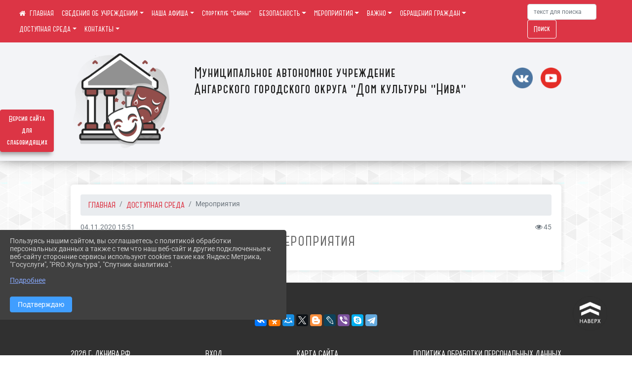

--- FILE ---
content_type: text/css
request_url: https://xn--80adfqjs.xn--p1ai/kubcms-front/v5/master/s/a-el-checkbox-group-D_6SYB2i.css
body_size: 46
content:
.el-checkbox-group{font-size:0;line-height:0}


--- FILE ---
content_type: application/javascript
request_url: https://xn--80adfqjs.xn--p1ai/kubcms-front/v5/master/s/c-animations-BhI5P8CS.js
body_size: 6799
content:
var X=Object.defineProperty;var B=(o,t,e)=>t in o?X(o,t,{enumerable:!0,configurable:!0,writable:!0,value:e}):o[t]=e;var l=(o,t,e)=>B(o,typeof t!="symbol"?t+"":t,e);const D=new Map,g=new Map;let A=null;class W{constructor(t,e){l(this,"element");l(this,"elementData");l(this,"editorMode",!1);l(this,"currentStepIndex",0);l(this,"isPlaying",!1);l(this,"isPaused",!1);l(this,"timeouts",[]);l(this,"originalStyles");l(this,"clickHandler",null);l(this,"hoverEnterHandler",null);l(this,"hoverLeaveHandler",null);l(this,"scrollHandler",null);l(this,"rafId",null);l(this,"lastScrollProgress",-1);l(this,"scrollStartPosition",0);l(this,"hasReachedTrigger",!1);this.element=t,this.elementData=e;const n=window.getComputedStyle(t);this.originalStyles={transform:t.style.transform||n.transform,opacity:t.style.opacity||n.opacity,transition:t.style.transition||n.transition}}emitEvent(t,e,n){const i={elemId:this.elementData.elem_id,artboardId:this.elementData.artboard_id||"",type:t,timestamp:Date.now(),message:e,details:n},s=D.get(`${this.elementData.artboard_id}-${this.elementData.elem_id}`);s&&s.forEach(a=>a(i))}init(t={}){if(this.editorMode=t.editorMode||!1,!this.elementData.sbsopts||this.elementData.sbsopts.length===0||(this.emitEvent("init","Step-by-step анимация инициализирована",{totalSteps:this.elementData.sbsopts.length}),this.elementData.sbsevent==="scroll"?this.applyScrollStep(0,0,0):this.applyStep(0,!1),this.editorMode))return;switch(this.elementData.sbsevent){case"intoview":case"blockintoview":this.setupIntersectionObserver();break;case"scroll":this.setupScrollAnimation();break;case"hover":this.setupHoverAnimation();break;case"click":this.setupClickAnimation();break}}getEasingFunction(t){if(!t)return"cubic-bezier(0.4, 0, 0.2, 1)";if(t.includes("cubic-bezier"))return t;switch(t.toLowerCase()){case"linear":return"linear";case"easein":return"cubic-bezier(0.42, 0, 1, 1)";case"easeout":return"cubic-bezier(0, 0, 0.58, 1)";case"easeinout":return"cubic-bezier(0.42, 0, 0.58, 1)";case"bouncefin":return"cubic-bezier(0.68, -0.55, 0.265, 1.55)";default:return"cubic-bezier(0.4, 0, 0.2, 1)"}}applyStep(t,e=!0){const n=this.elementData.sbsopts;if(!n||t>=n.length)return;const i=n[t],s=typeof i.mx=="number"?i.mx:parseFloat(String(i.mx||"0")),a=typeof i.my=="number"?i.my:parseFloat(String(i.my||"0")),r=typeof i.sx=="number"?i.sx:parseFloat(String(i.sx||"1")),c=typeof i.sy=="number"?i.sy:parseFloat(String(i.sy||"1")),h=typeof i.op=="number"?i.op:parseFloat(String(i.op||"1")),m=typeof i.ro=="number"?i.ro:parseFloat(String(i.ro||"0")),S=(typeof i.ti=="number"?i.ti:parseFloat(String(i.ti||"1000")))/1e3,d=i.ea,u=[];u.push(`translate(${s}px, ${a}px)`),u.push(`scale(${r}, ${c})`),u.push(`rotate(${m}deg)`);const y=u.join(" ");if(e&&t>0){const x=this.getEasingFunction(d);this.element.style.transition=`transform ${S}s ${x}, opacity ${S}s ${x}`}else this.element.style.transition="none";this.element.style.transform=y,this.element.style.opacity=h.toString(),t>0&&this.emitEvent("playing",`Шаг ${t}/${n.length-1}: move(${s},${a}) scale(${r},${c}) rotate(${m}°) opacity(${h})`,{stepIndex:t,totalSteps:n.length,duration:S,transform:y,opacity:h.toString()})}play(){if(this.isPlaying)return;const t=this.elementData.sbsopts;!t||t.length===0||(this.emitEvent("start","Запуск step-by-step анимации",{totalSteps:t.length}),this.isPlaying=!0,this.currentStepIndex=0,this.clearTimeouts(),this.applyStep(0,!1),requestAnimationFrame(()=>{this.playNextStep()}))}playNextStep(){const t=this.elementData.sbsopts;if(!t)return;if(this.currentStepIndex++,this.currentStepIndex>=t.length){this.handleAnimationComplete();return}const e=t[this.currentStepIndex],n=typeof e.ti=="number"?e.ti:parseFloat(String(e.ti||"1000")),i=typeof e.dt=="number"?e.dt:parseFloat(String(e.dt||"0"));if(i>0){this.emitEvent("delay",`Ожидание ${(i/1e3).toFixed(2)} сек перед шагом ${this.currentStepIndex}`,{delay:i/1e3,stepIndex:this.currentStepIndex});const s=window.setTimeout(()=>{this.applyStep(this.currentStepIndex,!0);const a=window.setTimeout(()=>{this.playNextStep()},n);this.timeouts.push(a)},i);this.timeouts.push(s)}else{this.applyStep(this.currentStepIndex,!0);const s=window.setTimeout(()=>{this.playNextStep()},n);this.timeouts.push(s)}}handleAnimationComplete(){if(this.isPlaying=!1,this.emitEvent("complete","Step-by-step анимация завершена"),this.editorMode)setTimeout(()=>{this.reset()},100);else switch(this.elementData.sbsloop){case"loop":this.emitEvent("init","Зацикливание: повторяем с начала"),setTimeout(()=>{this.isPlaying=!1,this.currentStepIndex=0,this.clearTimeouts(),this.applyStep(0,!1),setTimeout(()=>{this.play()},50)},100);break;case"noreverse":this.emitEvent("init","Зацикливание: no reverse"),setTimeout(()=>{this.isPlaying=!1,this.currentStepIndex=0,this.clearTimeouts(),this.applyStep(0,!1),setTimeout(()=>{this.play()},50)},100);break;case"loopwithreverse":this.emitEvent("init","Зацикливание: обратное воспроизведение"),setTimeout(()=>{this.playReverse()},100);break;default:this.editorMode&&setTimeout(()=>this.reset(),500)}}playReverse(){if(this.isPlaying)return;this.emitEvent("start","Обратное воспроизведение"),this.isPlaying=!0,this.clearTimeouts();const t=this.elementData.sbsopts;t&&(this.currentStepIndex=t.length-1,this.playPreviousStep())}playPreviousStep(){const t=this.elementData.sbsopts;if(!t)return;if(this.currentStepIndex--,this.currentStepIndex<0){this.isPlaying=!1,this.emitEvent("complete","Обратное воспроизведение завершено"),this.elementData.sbsloop==="loopwithreverse"&&(this.emitEvent("init","Зацикливание: повторяем вперед"),setTimeout(()=>{this.isPlaying=!1,this.currentStepIndex=0,this.clearTimeouts(),this.applyStep(0,!1),setTimeout(()=>{this.play()},50)},100));return}const e=t[this.currentStepIndex+1],n=e!=null&&e.ti?typeof e.ti=="number"?e.ti:parseFloat(String(e.ti)):1e3;this.applyStep(this.currentStepIndex,!0);const i=window.setTimeout(()=>{this.playPreviousStep()},n);this.timeouts.push(i)}setupIntersectionObserver(){A||this.createIntersectionObserver(),A&&A.observe(this.element)}createIntersectionObserver(){const t=parseFloat(this.elementData.sbstrg||"1"),e=this.elementData.sbstrgofst?parseFloat(this.elementData.sbstrgofst):0,i=-window.innerHeight*t+e;A=new IntersectionObserver(s=>{s.forEach(a=>{const r=a.target.dataset.elemId||"",c=g.get(`${this.elementData.artboard_id}-${r}`);a.isIntersecting&&c&&!c.isPlaying&&c.play()})},{threshold:0,rootMargin:`${i}px 0px 0px 0px`})}setupScrollAnimation(){this.emitEvent("init","Настройка scroll-анимации"),this.scrollHandler=()=>{this.rafId===null&&(this.rafId=window.requestAnimationFrame(()=>{this.updateScrollAnimation(),this.rafId=null}))},window.addEventListener("scroll",this.scrollHandler,{passive:!0}),this.updateScrollAnimation()}updateScrollAnimation(){const t=this.elementData.sbsopts;if(!t||t.length===0)return;const e=parseFloat(this.elementData.sbstrg||"0.5"),n=this.elementData.sbstrgofst?parseFloat(this.elementData.sbstrgofst):0,i=this.element.getBoundingClientRect(),s=window.innerHeight,a=s*(1-e)+n,r=s-i.top>=a;if(r&&!this.hasReachedTrigger&&(this.hasReachedTrigger=!0,this.scrollStartPosition=window.pageYOffset),!r&&this.hasReachedTrigger){this.hasReachedTrigger=!1,this.lastScrollProgress=-1,this.applyScrollStep(0,0,0);return}if(!this.hasReachedTrigger){this.lastScrollProgress!==0&&(this.applyScrollStep(0,0,0),this.lastScrollProgress=0);return}const h=window.pageYOffset-this.scrollStartPosition,m=[];let S=0;for(let p=0;p<t.length;p++){const v=t[p];if(p===0)m.push(0);else{const E=typeof v.di=="number"?v.di:parseFloat(String(v.di||"0")),$=typeof v.dd=="number"?v.dd:parseFloat(String(v.dd||"0"));S+=E+$,m.push(S)}}let d=0,u=0,y=0;if(h<=m[0])d=0,u=0,y=0;else if(h>=m[t.length-1])d=t.length-1,u=t.length-1,y=0;else for(let p=0;p<t.length-1;p++)if(h>=m[p]&&h<m[p+1]){d=p,u=p+1;const v=m[p+1]-m[p],E=h-m[p];y=v>0?E/v:0;break}const x=d+y;Math.abs(x-this.lastScrollProgress)>.001&&(this.lastScrollProgress=x,this.applyScrollStep(d,u,y),(d>0||y>0)&&this.emitEvent("playing",`Scroll: ${h.toFixed(0)}px (шаги ${d}-${u}, lerp: ${(y*100).toFixed(1)}%)`,{stepIndex:d,totalSteps:t.length-1}))}applyScrollStep(t,e,n){const i=this.elementData.sbsopts;if(!i)return;const s=i[t],a=i[e],r=typeof s.mx=="number"?s.mx:parseFloat(String(s.mx||"0")),c=typeof s.my=="number"?s.my:parseFloat(String(s.my||"0")),h=typeof s.sx=="number"?s.sx:parseFloat(String(s.sx||"1")),m=typeof s.sy=="number"?s.sy:parseFloat(String(s.sy||"1")),S=typeof s.op=="number"?s.op:parseFloat(String(s.op||"1")),d=typeof s.ro=="number"?s.ro:parseFloat(String(s.ro||"0")),u=typeof a.mx=="number"?a.mx:parseFloat(String(a.mx||"0")),y=typeof a.my=="number"?a.my:parseFloat(String(a.my||"0")),x=typeof a.sx=="number"?a.sx:parseFloat(String(a.sx||"1")),P=typeof a.sy=="number"?a.sy:parseFloat(String(a.sy||"1")),p=typeof a.op=="number"?a.op:parseFloat(String(a.op||"1")),v=typeof a.ro=="number"?a.ro:parseFloat(String(a.ro||"0")),E=(_,z,q)=>_+(z-_)*q,$=E(r,u,n),L=E(c,y,n),O=E(h,x,n),V=E(m,P,n),N=E(S,p,n),R=E(d,v,n),w=[];w.push(`translate(${$}px, ${L}px)`),w.push(`scale(${O}, ${V})`),w.push(`rotate(${R}deg)`);const Y=w.join(" ");this.element.style.transition="none",this.element.style.transform=Y,this.element.style.opacity=N.toString()}setupHoverAnimation(){this.hoverEnterHandler=()=>{this.isPlaying||this.play()},this.hoverLeaveHandler=()=>{this.reset()},this.element.addEventListener("mouseenter",this.hoverEnterHandler),this.element.addEventListener("mouseleave",this.hoverLeaveHandler)}setupClickAnimation(){this.clickHandler=()=>{this.isPlaying?this.pause():this.play()},this.element.addEventListener("click",this.clickHandler)}pause(){this.isPaused=!0,this.clearTimeouts()}reset(){this.isPlaying=!1,this.isPaused=!1,this.currentStepIndex=0,this.clearTimeouts(),this.hasReachedTrigger=!1,this.scrollStartPosition=0,this.lastScrollProgress=-1,this.elementData.sbsevent==="scroll"?this.applyScrollStep(0,0,0):this.applyStep(0,!1),this.emitEvent("reset","Step-by-step анимация сброшена")}clearTimeouts(){this.timeouts.forEach(t=>clearTimeout(t)),this.timeouts=[]}destroy(){this.clearTimeouts(),this.rafId!==null&&(window.cancelAnimationFrame(this.rafId),this.rafId=null),this.clickHandler&&this.element.removeEventListener("click",this.clickHandler),this.hoverEnterHandler&&this.element.removeEventListener("mouseenter",this.hoverEnterHandler),this.hoverLeaveHandler&&this.element.removeEventListener("mouseleave",this.hoverLeaveHandler),this.scrollHandler&&window.removeEventListener("scroll",this.scrollHandler),A&&A.unobserve(this.element),this.element.style.transform=this.originalStyles.transform,this.element.style.opacity=this.originalStyles.opacity,this.element.style.transition=this.originalStyles.transition}}function j(o,t,e={}){var a;const n=t.elem_id,i=`${t.artboard_id}-${n}`;g.has(i)&&((a=g.get(i))==null||a.destroy());const s=new W(o,t);return s.init(e),g.set(i,s),s}function G(o){const t=g.get(o);t&&t.play()}function U(){g.forEach((o,t)=>{o.play()})}function Z(){g.forEach(o=>{o.reset()})}function M(o){const t=g.get(o);t&&(t.destroy(),g.delete(o))}function J(){g.forEach(o=>{o.destroy()}),g.clear(),A&&(A.disconnect(),A=null)}function F(o){return!!(o.sbsopts&&o.sbsopts.length>0&&o.sbsevent&&o.sbsevent)}function T(o){return g.has(o)}function K(o,t){D.has(o)||D.set(o,[]);const e=D.get(o);return e.push(t),()=>{const n=e.indexOf(t);n>-1&&e.splice(n,1)}}const I={NONE:"",FADE_IN:"fadein",FADE_IN_UP:"fadeinup",FADE_IN_DOWN:"fadeindown",FADE_IN_LEFT:"fadeinleft",FADE_IN_RIGHT:"fadeinright",ZOOM_IN:"zoomin"},f=new Map;let b=null;function Q(o,t,e){const n=window.innerWidth;if(!e){const i=o.closest(".l113__artboard");if(i){const s=i.getAttribute("data-screens");if(s){const a=s.split(",").map(r=>parseInt(r.trim())).sort((r,c)=>c-r);e=[];for(let r=0;r<a.length;r++)e.push({min:a[r],max:a[r+1]?a[r+1]-1:1/0})}}}if(e){for(const i of e)if(n>=i.min&&n<=i.max){for(const s of e)if(s.min>=i.min){const r=s.max===1/0?"":`-res-${s.min}`,c=`data-${t}${r}`,h=o.getAttribute(c);if(h!=null)return h}}}return o.getAttribute(`data-${t}`)||void 0}const H=new Map;class k{constructor(t,e){l(this,"element");l(this,"elementData");l(this,"hasPlayed",!1);l(this,"rafId",null);l(this,"scrollHandler",null);l(this,"hoverHandlers",null);l(this,"editorMode",!1);l(this,"transitionEndHandler",null);l(this,"delayTimeoutId",null);this.element=t,this.elementData=e}getAnimationValue(t,e=""){return Q(this.element,t)||this.elementData[t]||e}emitEvent(t,e,n){const i={elemId:this.elementData.elem_id,artboardId:this.elementData.artboard_id||"",type:t,timestamp:Date.now(),message:e,details:n},s=H.get(`${this.elementData.artboard_id}-${this.elementData.elem_id}`);s&&s.forEach(a=>a(i))}init(t={}){if(this.editorMode=t.editorMode||!1,this.element.dataset.elemId||(this.element.dataset.elemId=this.elementData.elem_id),this.reset(),!t.editorMode){const i=window.innerWidth<1200,s=this.elementData.animmobile||"";if(i&&s!=="y")return}if(F(this.elementData)){(this.elementData.hoveranimstyle||this.elementData.colorhover||this.elementData.bgcolorhover||this.elementData.bordercolorhover)&&this.setupHoverAnimation();return}this.elementData.animstyle&&this.elementData.animstyle&&(t.editorMode||(this.setupInitialStyles(!1),this.observeElement())),this.elementData.animparallax&&this.elementData.animparallax!=="none"&&this.elementData.animparallax&&this.setupParallax(),this.elementData.animfixing&&this.elementData.animfixing!=="none"&&this.elementData.animfixing&&this.setupFixing(),(this.elementData.hoveranimstyle||this.elementData.colorhover||this.elementData.bgcolorhover||this.elementData.bordercolorhover)&&this.setupHoverAnimation()}setupInitialStyles(t=!0){const e=parseFloat(this.getAnimationValue("animduration","1")),n=parseFloat(this.getAnimationValue("animdelay","0")),i=parseFloat(this.getAnimationValue("animdistance","0")),s=this.getAnimationValue("animstyle")||this.elementData.animstyle;switch(t&&(this.element.style.transition=`opacity ${e}s cubic-bezier(0.4, 0, 0.2, 1) ${n}s, transform ${e}s cubic-bezier(0.4, 0, 0.2, 1) ${n}s`),s){case I.FADE_IN:this.element.style.opacity="0",this.element.style.transform="translate(0, 0)";break;case I.FADE_IN_UP:this.element.style.opacity="0",this.element.style.transform=`translate(0, ${i}px)`;break;case I.FADE_IN_DOWN:this.element.style.opacity="0",this.element.style.transform=`translate(0, -${i}px)`;break;case I.FADE_IN_LEFT:this.element.style.opacity="0",this.element.style.transform=`translate(-${i}px, 0)`;break;case I.FADE_IN_RIGHT:this.element.style.opacity="0",this.element.style.transform=`translate(${i}px, 0)`;break;case I.ZOOM_IN:this.element.style.opacity="0",this.element.style.transform="scale(0.8)";break}}play(){if(this.hasPlayed&&!this.editorMode)return;this.delayTimeoutId!==null&&(clearTimeout(this.delayTimeoutId),this.delayTimeoutId=null),this.transitionEndHandler&&(this.element.removeEventListener("transitionend",this.transitionEndHandler),this.transitionEndHandler=null),this.hasPlayed=!0;const t=parseFloat(this.getAnimationValue("animduration","1")),e=parseFloat(this.getAnimationValue("animdelay","0")),n=this.getAnimationValue("animstyle")||this.elementData.animstyle||"none",i=parseFloat(this.getAnimationValue("animdistance","100"));this.emitEvent("start","Анимация запущена",{animType:n,duration:t,delay:e,distance:i}),this.element.style.transition="none",requestAnimationFrame(()=>{this.setupInitialStyles(!1),requestAnimationFrame(()=>{this.element.style.transition=`opacity ${t}s cubic-bezier(0.4, 0, 0.2, 1) ${e}s, transform ${t}s cubic-bezier(0.4, 0, 0.2, 1) ${e}s`,e>0?(this.emitEvent("delay",`Ожидание ${e} сек`,{delay:e}),this.delayTimeoutId=window.setTimeout(()=>{this.startAnimation(t,n)},e*1e3)):requestAnimationFrame(()=>{this.startAnimation(t,n)})})})}startAnimation(t,e){this.emitEvent("playing",`Выполняется ${e} (${t} сек)`,{animType:e,duration:t}),this.applyEndState(),this.editorMode&&this.setupAutoResetAfterAnimation()}applyEndState(){this.element.style.opacity="1",this.element.style.transform="translate(0, 0)"}setupAutoResetAfterAnimation(){this.transitionEndHandler&&this.element.removeEventListener("transitionend",this.transitionEndHandler);const e=parseFloat(this.getAnimationValue("animduration","1"))*1e3;let n=!1;this.transitionEndHandler=()=>{n||(n=!0,this.emitEvent("complete","Анимация завершена"),this.resetToInitialState())},setTimeout(()=>{n||(n=!0,this.emitEvent("complete","Анимация завершена"),this.resetToInitialState())},e+100),this.element.addEventListener("transitionend",this.transitionEndHandler,{once:!0})}buildHoverTransition(){const t=parseFloat(this.elementData.speedhover||"0.3"),e=["transform","box-shadow"];return this.elementData.colorhover&&e.push("color"),this.elementData.bgcolorhover&&e.push("background-color"),this.elementData.bordercolorhover&&e.push("border-color"),e.map(n=>`${n} ${t}s ease`).join(", ")}resetToInitialState(){if(!this.editorMode)return;this.hasPlayed=!1,this.elementData.hoveranimstyle||this.elementData.colorhover||this.elementData.bgcolorhover||this.elementData.bordercolorhover?this.element.style.transition=this.buildHoverTransition():this.element.style.transition=""}reset(){this.hasPlayed=!1,this.delayTimeoutId!==null&&(clearTimeout(this.delayTimeoutId),this.delayTimeoutId=null),this.elementData.hoveranimstyle||this.elementData.colorhover||this.elementData.bgcolorhover||this.elementData.bordercolorhover?this.element.style.transition=this.buildHoverTransition():this.element.style.transition="",this.editorMode?(this.element.style.opacity="1",this.element.style.transform="translate(0, 0)"):(this.element.style.opacity="",this.element.style.transform=""),this.scrollHandler&&(window.removeEventListener("scroll",this.scrollHandler),this.scrollHandler=null),this.transitionEndHandler&&(this.element.removeEventListener("transitionend",this.transitionEndHandler),this.transitionEndHandler=null),this.rafId&&(cancelAnimationFrame(this.rafId),this.rafId=null),this.emitEvent("reset","Анимация сброшена")}observeElement(){b||this.createIntersectionObserver(),b&&b.observe(this.element)}createIntersectionObserver(){const t=this.elementData.animtriggeroffset?parseFloat(this.elementData.animtriggeroffset)/100:0;b=new IntersectionObserver(e=>{e.forEach(n=>{const i=n.target.dataset.elemId||"";if(n.isIntersecting){const s=f.get(`${this.elementData.artboard_id}-${i}`);s&&(s.play(),b&&b.unobserve(n.target))}})},{threshold:t,rootMargin:"0px"})}setupParallax(){const t=parseFloat(this.getAnimationValue("animparallaxspeed","0.5")),n=(this.getAnimationValue("animparallax")||this.elementData.animparallax)==="vertical";this.scrollHandler=()=>{this.rafId&&cancelAnimationFrame(this.rafId),this.rafId=requestAnimationFrame(()=>{const i=this.element.getBoundingClientRect(),s=window.scrollY,a=i.top+s,r=window.innerHeight;if(s+r>a&&s<a+i.height){const h=(s-a)*t;n?this.element.style.transform=`translateY(${h}px)`:this.element.style.transform=`translateX(${h}px)`}})},window.addEventListener("scroll",this.scrollHandler,{passive:!0})}setupFixing(){const t=parseFloat(this.getAnimationValue("animfixingoffset","0")),e=this.getAnimationValue("animfixing")||this.elementData.animfixing;e==="fixed"?(this.scrollHandler=()=>{this.rafId&&cancelAnimationFrame(this.rafId),this.rafId=requestAnimationFrame(()=>{const n=this.element.getBoundingClientRect(),i=window.scrollY;i>=n.top+i-t?(this.element.style.position="fixed",this.element.style.top=`${t}px`):(this.element.style.position="",this.element.style.top="")})},window.addEventListener("scroll",this.scrollHandler,{passive:!0})):e==="sticky"&&(this.element.style.position="sticky",this.element.style.top=`${t}px`)}setupHoverAnimation(){const t=this.getAnimationValue("hoveranimstyle")||this.elementData.hoveranimstyle,e=parseFloat(this.getAnimationValue("hoveranimintensity","1")),n=this.getAnimationValue("speedhover","0.3"),i=parseFloat(n),s=this.element.querySelector(".tn-atom");if(!s)return;const a=["transform","box-shadow"],r=this.getAnimationValue("colorhover"),c=this.getAnimationValue("bgcolorhover"),h=this.getAnimationValue("bordercolorhover");r&&a.push("color"),c&&a.push("background-color"),h&&a.push("border-color"),s.style.transition=a.map(u=>`${u} ${i}s ease`).join(", ");const m=s.style.color||window.getComputedStyle(s).color,S=s.style.backgroundColor||window.getComputedStyle(s).backgroundColor,d=s.style.borderColor||window.getComputedStyle(s).borderColor;this.hoverHandlers={enter:()=>{switch(t){case"scale":s.style.transform=`scale(${1+.1*e})`;break;case"rotate":s.style.transform=`rotate(${5*e}deg)`;break;case"lift":s.style.transform=`translateY(-${10*e}px)`,s.style.boxShadow=`0 ${10*e}px ${20*e}px rgba(0, 0, 0, 0.15)`;break;case"glow":s.style.boxShadow=`0 0 ${20*e}px rgba(59, 130, 246, 0.5)`;break}r&&(s.style.color=r),c&&(s.style.backgroundColor=c),h&&(s.style.borderColor=h)},leave:()=>{s.style.transform="",s.style.boxShadow="",r&&(s.style.color=m),c&&(s.style.backgroundColor=S),h&&(s.style.borderColor=d)}},this.element.addEventListener("mouseenter",this.hoverHandlers.enter),this.element.addEventListener("mouseleave",this.hoverHandlers.leave)}destroy(){this.hoverHandlers&&(this.element.removeEventListener("mouseenter",this.hoverHandlers.enter),this.element.removeEventListener("mouseleave",this.hoverHandlers.leave),this.hoverHandlers=null),this.reset(),b&&b.unobserve(this.element)}}function C(o,t,e={}){var a;const n=t.elem_id,i=`${t.artboard_id}-${n}`;if(f.has(i)&&((a=f.get(i))==null||a.destroy()),M(i),F(t)){const r=j(o,t,e),c=new k(o,t);return c.init(e),f.set(i,c),{basicAnimation:c,stepAnimation:r}}const s=new k(o,t);return s.init(e),f.set(i,s),s}function st(o){if(T(o)){G(o);return}const t=f.get(o);t&&t.play()}function it(){U(),f.forEach((o,t)=>{T(t)||o.play()})}function nt(o){const t=f.get(o);t&&t.reset()}function ot(){Z(),f.forEach((o,t)=>{T(t)||o.reset()})}function tt(o){const t=f.get(o);t&&(t.destroy(),f.delete(o)),M(o)}function at(){f.forEach(o=>{o.destroy()}),f.clear(),b&&(b.disconnect(),b=null),J()}function rt(o){o.forEach(t=>{const e=!!t.animstyle,n=F(t);if(e||n){const i=document.querySelector(`.el-${t.elem_id}`);i&&C(i,t,{editorMode:!0})}})}function lt(o,t,e={}){return tt(t.elem_id),C(o,t,e)}function ht(o,t){H.has(o)||H.set(o,[]);const e=H.get(o);e.push(t);const n=K(o,t);return()=>{const i=e.indexOf(t);i>-1&&e.splice(i,1),n()}}export{tt as a,ot as b,it as c,at as d,rt as e,C as i,ht as o,st as p,nt as r,lt as u};


--- FILE ---
content_type: application/javascript
request_url: https://xn--80adfqjs.xn--p1ai/kubcms-front/v5/master/s/c-orderBy-Bgm9KKau.js
body_size: 210
content:
import{b as m}from"./c-_baseOrderBy-CY_iNDhL.js";import{a as l}from"./c-index-bEbJun7z.js";function b(n,f,u,a){return n==null?[]:(l(f)||(f=f==null?[]:[f]),u=u,l(u)||(u=u==null?[]:[u]),m(n,f,u))}export{b as o};


--- FILE ---
content_type: application/javascript
request_url: https://xn--80adfqjs.xn--p1ai/kubcms-front/v5/master/s/c-index-CYQ4u1dC.js
body_size: 1380
content:
import{d as R,dV as d,dW as f,dX as s,cw as U,f as w,C as n,g as T,r as V,h as u,t as $,w as c,j as D,n as O,l as p,x as v,K as b,k as h,af as L,O as z,a1 as H,L as I,_ as K,dY as j,z as F}from"./c-index-bEbJun7z.js";const W=R({trigger:d.trigger,placement:f.placement,disabled:d.disabled,visible:s.visible,transition:s.transition,popperOptions:f.popperOptions,tabindex:f.tabindex,content:s.content,popperStyle:s.popperStyle,popperClass:s.popperClass,enterable:{...s.enterable,default:!0},effect:{...s.effect,default:"light"},teleported:s.teleported,title:String,width:{type:[String,Number],default:150},offset:{type:Number,default:void 0},showAfter:{type:Number,default:0},hideAfter:{type:Number,default:200},autoClose:{type:Number,default:0},showArrow:{type:Boolean,default:!0},persistent:{type:Boolean,default:!0},"onUpdate:visible":{type:Function}}),X={"update:visible":t=>U(t),"before-enter":()=>!0,"before-leave":()=>!0,"after-enter":()=>!0,"after-leave":()=>!0},Y="onUpdate:visible",q=w({name:"ElPopover"}),G=w({...q,props:W,emits:X,setup(t,{expose:r,emit:a}){const o=t,g=n(()=>o[Y]),l=T("popover"),i=V(),y=n(()=>{var e;return(e=p(i))==null?void 0:e.popperRef}),C=n(()=>[{width:I(o.width)},o.popperStyle]),P=n(()=>[l.b(),o.popperClass,{[l.m("plain")]:!!o.content}]),E=n(()=>o.transition===`${l.namespace.value}-fade-in-linear`),S=()=>{var e;(e=i.value)==null||e.hide()},k=()=>{a("before-enter")},B=()=>{a("before-leave")},N=()=>{a("after-enter")},A=()=>{a("update:visible",!1),a("after-leave")};return r({popperRef:y,hide:S}),(e,_)=>(u(),$(p(H),z({ref_key:"tooltipRef",ref:i},e.$attrs,{trigger:e.trigger,placement:e.placement,disabled:e.disabled,visible:e.visible,transition:e.transition,"popper-options":e.popperOptions,tabindex:e.tabindex,content:e.content,offset:e.offset,"show-after":e.showAfter,"hide-after":e.hideAfter,"auto-close":e.autoClose,"show-arrow":e.showArrow,"aria-label":e.title,effect:e.effect,enterable:e.enterable,"popper-class":p(P),"popper-style":p(C),teleported:e.teleported,persistent:e.persistent,"gpu-acceleration":p(E),"onUpdate:visible":p(g),onBeforeShow:k,onBeforeHide:B,onShow:N,onHide:A}),{content:c(()=>[e.title?(u(),D("div",{key:0,class:O(p(l).e("title")),role:"title"},v(e.title),3)):b("v-if",!0),h(e.$slots,"default",{},()=>[L(v(e.content),1)])]),default:c(()=>[e.$slots.reference?h(e.$slots,"reference",{key:0}):b("v-if",!0)]),_:3},16,["trigger","placement","disabled","visible","transition","popper-options","tabindex","content","offset","show-after","hide-after","auto-close","show-arrow","aria-label","effect","enterable","popper-class","popper-style","teleported","persistent","gpu-acceleration","onUpdate:visible"]))}});var J=K(G,[["__file","popover.vue"]]);const m=(t,r)=>{const a=r.arg||r.value,o=a==null?void 0:a.popperRef;o&&(o.triggerRef=t)};var M={mounted(t,r){m(t,r)},updated(t,r){m(t,r)}};const Q="popover",Z=j(M,Q),ee=F(J,{directive:Z});export{ee as E};


--- FILE ---
content_type: application/javascript
request_url: https://xn--80adfqjs.xn--p1ai/kubcms-front/v5/master/s/c-el-popconfirm-CP8G0ic0.js
body_size: 1165
content:
import{d as z,eq as g,e as I,dI as $,dX as C,f as b,u as V,g as _,r as D,C as i,L as q,h as p,t as c,w as s,s as f,n as a,l as t,E as A,D as L,v as M,K as S,af as u,x as d,k,J as E,aS as P,O as R,a1 as J,_ as K,z as O}from"./c-index-bEbJun7z.js";const U=z({title:String,confirmButtonText:String,cancelButtonText:String,confirmButtonType:{type:String,values:g,default:"primary"},cancelButtonType:{type:String,values:g,default:"text"},icon:{type:I,default:()=>$},iconColor:{type:String,default:"#f90"},hideIcon:{type:Boolean,default:!1},hideAfter:{type:Number,default:200},teleported:C.teleported,persistent:C.persistent,width:{type:[String,Number],default:150}}),X={confirm:o=>o instanceof MouseEvent,cancel:o=>o instanceof MouseEvent},j=b({name:"ElPopconfirm"}),F=b({...j,props:U,emits:X,setup(o,{emit:m}){const l=o,{t:y}=V(),n=_("popconfirm"),B=D(),T=()=>{var e,r;(r=(e=B.value)==null?void 0:e.onClose)==null||r.call(e)},N=i(()=>({width:q(l.width)})),v=e=>{m("confirm",e),T()},h=e=>{m("cancel",e),T()},w=i(()=>l.confirmButtonText||y("el.popconfirm.confirmButtonText")),x=i(()=>l.cancelButtonText||y("el.popconfirm.cancelButtonText"));return(e,r)=>(p(),c(t(J),R({ref_key:"tooltipRef",ref:B,trigger:"click",effect:"light"},e.$attrs,{"popper-class":`${t(n).namespace.value}-popover`,"popper-style":t(N),teleported:e.teleported,"fallback-placements":["bottom","top","right","left"],"hide-after":e.hideAfter,persistent:e.persistent}),{content:s(()=>[f("div",{class:a(t(n).b())},[f("div",{class:a(t(n).e("main"))},[!e.hideIcon&&e.icon?(p(),c(t(A),{key:0,class:a(t(n).e("icon")),style:L({color:e.iconColor})},{default:s(()=>[(p(),c(M(e.icon)))]),_:1},8,["class","style"])):S("v-if",!0),u(" "+d(e.title),1)],2),f("div",{class:a(t(n).e("action"))},[k(e.$slots,"actions",{confirm:v,cancel:h},()=>[E(t(P),{size:"small",type:e.cancelButtonType==="text"?"":e.cancelButtonType,text:e.cancelButtonType==="text",onClick:h},{default:s(()=>[u(d(t(x)),1)]),_:1},8,["type","text"]),E(t(P),{size:"small",type:e.confirmButtonType==="text"?"":e.confirmButtonType,text:e.confirmButtonType==="text",onClick:v},{default:s(()=>[u(d(t(w)),1)]),_:1},8,["type","text"])])],2)],2)]),default:s(()=>[e.$slots.reference?k(e.$slots,"reference",{key:0}):S("v-if",!0)]),_:3},16,["popper-class","popper-style","teleported","hide-after","persistent"]))}});var G=K(F,[["__file","popconfirm.vue"]]);const Q=O(G);export{Q as E};


--- FILE ---
content_type: application/javascript
request_url: https://xn--80adfqjs.xn--p1ai/kubcms-front/v5/master/s/c-AddOrEdit-D10FjbOx.js
body_size: 7115
content:
import{as as au,r as U,o as P,e0 as iu,f as V,aY as E,aZ as C,a_ as w,C as H,aw as B,ax as N,h as s,j as c,s as e,J as t,w as k,a4 as I,aq as _,t as S,K as D,az as mu,aK as z,af as j,a2 as Y,a3 as pu,x as cu,T as K,aF as W,aU as L,ay as uu,aS as M,aH as bu,cp as fu,v as ku,dK as Eu,b0 as vu,Y as gu}from"./c-index-bEbJun7z.js";import{b as ou,c as eu,a as J,o as q,j as lu,k as tu,F as Su}from"./c-el-form-item-Dxi71L-P.js";import{E as G,a as nu}from"./c-el-checkbox-CajeHZm7.js";/* empty css                          *//* empty css                          */import{B as y}from"./c-FrontendInterfaces-BVkycfaD.js";import{F as su,V as Vu}from"./c-VideoInput-DqNmTCf7.js";import{E as F}from"./c-index-ndmCYBTm.js";import{C as Bu}from"./c-index-D5xCMlbC.js";import{E as du}from"./c-el-slider-neuk3Ysm.js";/* empty css                            *//* empty css                   */import{E as ru}from"./c-index-BYuZUDxE.js";const x=()=>({id:void 0,column:null,type:null,title:"",content:"",position:0,limit:5,config:null,show_time:"",attachment:[],videos:[],tags:[],json:{},show_in_index:!0,show_in_item:!0}),$=au("block",{state:()=>({isLoaded:!1,d:x()}),actions:{reset(){this.d=x()},setData(o){this.d=o,this.isLoaded=!0}}}),$u=["#ff4500","#ff8c00","#ffd700","#90ee90","#00ced1","#1e90ff","#c71585","rgba(255, 69, 0, 0.68)","rgb(255, 120, 0)","hsv(51, 100, 98)","hsva(120, 40, 94, 0.5)","hsl(181, 100%, 37%)","hsla(209, 100%, 56%, 0.73)","#c7158577"],Z=()=>{const o=U([]);return P(async()=>{o.value=await iu()}),{getBlocksByType:a=>o.value.filter(m=>m.info.type===a),basicBlocks:o}},yu=(o=!1)=>{const u=[];return o||u.push({type:y.content,title:"Материал (только для страницы материалов)",dialogTitle:"Материал"}),u.concat([{type:y.html,title:"Текстовый",dialogTitle:"Текстовый блок"},{type:y.news,title:"Новости",dialogTitle:"Блок Новости"},{type:y.events,title:"События",dialogTitle:"Блок События"},{type:y.poll,title:"Голосования",dialogTitle:"Блок Голосования"},{type:y.banners,title:"Баннеры",dialogTitle:"Блок Баннеры"},{type:y.slider,title:"Слайдер",dialogTitle:"Блок Слайдер"},{type:y.video,title:"Видео",dialogTitle:"Блок Видео"},{type:y.search,title:"Поиск",dialogTitle:"Блок Поиск"},{type:y.vertical_menu,title:"Вертикальное меню",dialogTitle:"Вертикальное меню"}])},Cu=V({components:{ElInput:E,ElSelect:C,ElOption:w,ElRadioGroup:ou,ElRadioButton:eu,FileUploader:su},setup(){const o=$(),u=Z(),a=H(()=>u.getBlocksByType("banners"));return P(async()=>{var m,p;(p=(m=o.d)==null?void 0:m.json)!=null&&p.totalBannersOnSlide||(o.d.json.totalBannersOnSlide=4)}),{cpBasicBlocks:a,blockStore:o}}}),wu={class:"form-group"},Au={class:"form-group"},Du={class:"row"},ju={class:"form-group col-sm-6"},Uu={key:0,class:"form-group col-sm-6"};function Fu(o,u,a,m,p,b){const r=E,d=N("FileUploader"),i=w,v=C,f=eu,g=ou;return s(),c("div",null,[e("div",wu,[u[4]||(u[4]=e("label",null,"Заголовок:",-1)),t(r,{modelValue:o.blockStore.d.title,"onUpdate:modelValue":u[0]||(u[0]=n=>o.blockStore.d.title=n),placeholder:"Введите заголовок"},null,8,["modelValue"])]),e("div",Au,[u[5]||(u[5]=e("label",null,"Баннеры:",-1)),t(d,{type:"block-banner",modelValue:o.blockStore.d.attachment,"onUpdate:modelValue":u[1]||(u[1]=n=>o.blockStore.d.attachment=n),showLinkField:o.blockStore.d.config==="slider_banners"},null,8,["modelValue","showLinkField"])]),e("div",Du,[e("div",ju,[u[6]||(u[6]=e("label",null,"Вид:",-1)),e("div",null,[t(v,{modelValue:o.blockStore.d.config,"onUpdate:modelValue":u[2]||(u[2]=n=>o.blockStore.d.config=n),placeholder:"Выбрать вид"},{default:k(()=>[(s(!0),c(I,null,_(o.cpBasicBlocks,n=>(s(),S(i,{key:n.fileName,label:n.info.title,value:n.fileName},null,8,["label","value"]))),128))]),_:1},8,["modelValue"])])]),o.blockStore.d.config==="slider_banners"?(s(),c("div",Uu,[u[7]||(u[7]=e("label",null,"Кол-во баннеров на слайде:",-1)),e("div",null,[t(g,{modelValue:o.blockStore.d.json.totalBannersOnSlide,"onUpdate:modelValue":u[3]||(u[3]=n=>o.blockStore.d.json.totalBannersOnSlide=n),size:"small"},{default:k(()=>[t(f,{label:"1"}),t(f,{label:"2"}),t(f,{label:"4"}),t(f,{label:"8"}),t(f,{label:"12"})]),_:1},8,["modelValue"])])])):D("",!0)])])}const Tu=B(Cu,[["render",Fu]]),Iu=V({components:{ElInput:E},setup(){return{blockStore:$()}}}),_u={class:"form-group"};function Pu(o,u,a,m,p,b){const r=E;return s(),c("div",null,[e("div",_u,[u[1]||(u[1]=e("label",null,"Заголовок:",-1)),t(r,{modelValue:o.blockStore.d.title,"onUpdate:modelValue":u[0]||(u[0]=d=>o.blockStore.d.title=d),placeholder:"Введите заголовок"},null,8,["modelValue"])])])}const Hu=B(Iu,[["render",Pu]]),zu=V({components:{ElInput:E,ElInputNumber:F},setup(){return{blockStore:$()}}}),Nu={class:"form-group"},Lu={class:"form-group"};function Ou(o,u,a,m,p,b){const r=E,d=F;return s(),c("div",null,[e("div",Nu,[u[2]||(u[2]=e("label",null,"Заголовок:",-1)),t(r,{modelValue:o.blockStore.d.title,"onUpdate:modelValue":u[0]||(u[0]=i=>o.blockStore.d.title=i),placeholder:"Введите заголовок"},null,8,["modelValue"])]),e("div",Lu,[u[3]||(u[3]=e("label",null,"Максимальное кол-во записей:",-1)),e("div",null,[t(d,{size:"small",modelValue:o.blockStore.d.limit,"onUpdate:modelValue":u[1]||(u[1]=i=>o.blockStore.d.limit=i)},null,8,["modelValue"])])])])}const Ru=B(zu,[["render",Ou]]),Wu=V({components:{ElInput:E,CustomCkeditor:Bu},setup(){const o=$();return mu(()=>{o.d.content||(o.d.content="")}),{blockStore:o}}}),Mu={class:"form-group"},Gu={class:"form-group"};function Ku(o,u,a,m,p,b){const r=E,d=N("CustomCkeditor");return s(),c("div",null,[e("div",Mu,[u[2]||(u[2]=e("label",null,"Заголовок:",-1)),t(r,{modelValue:o.blockStore.d.title,"onUpdate:modelValue":u[0]||(u[0]=i=>o.blockStore.d.title=i)},null,8,["modelValue"])]),e("div",Gu,[u[3]||(u[3]=e("label",null,"Содержание:",-1)),e("div",null,[t(d,{modelValue:o.blockStore.d.content,"onUpdate:modelValue":u[1]||(u[1]=i=>o.blockStore.d.content=i),darkModeAuto:!1},null,8,["modelValue"])])])])}const qu=B(Wu,[["render",Ku]]),Yu=V({components:{ElCard:J,ElCheckbox:G,ElCheckboxGroup:nu,ElInput:E,ElInputNumber:F,ElOption:w,ElRadio:q,ElSelect:C,ElSlider:du},setup(){const o="sdf",u=$(),a=Z(),m=H(()=>a.getBlocksByType("news")),p=U([]),b=U({basic:"в формате: дд.мм.гггг чч:мм",no_time:"в формате: дд.мм.гггг",none:"не отображать"}),r=U("all-content");H(()=>o+"-radio-type");const d=async()=>{const{data:i}=await z.get("/admin/block/get-used-tags");p.value=i};return P(async()=>{var v,f,g,n,A,T,l,O,Q,X,h;let i=((v=u.d)==null?void 0:v.tags)||null;i&&i.length&&(r.value="by-tags"),((g=(f=u.d)==null?void 0:f.json)==null?void 0:g.newsTitleLimit)===void 0&&(u.d.json.newsTitleLimit=50),((A=(n=u.d)==null?void 0:n.json)==null?void 0:A.newsDescriptionLimit)===void 0&&(u.d.json.newsDescriptionLimit=300),(l=(T=u.d)==null?void 0:T.json)!=null&&l.newsPictureWidth||(u.d.json.newsPictureWidth=200),(Q=(O=u.d)==null?void 0:O.json)!=null&&Q.newsPictureHeight||(u.d.json.newsPictureHeight=200),(h=(X=u.d)==null?void 0:X.json)!=null&&h.newsTotalInRow||(u.d.json.newsTotalInRow=3),await d()}),{blockStore:u,defaultTags:p,cpBasicBlocks:m,times:b,radioCheck:r}}}),Ju={class:"form-group"},Zu={class:"form-group"},Qu={key:0},Xu={class:"ml-4 overflow-scroll",style:{"max-height":"200px"}},hu={class:"form-group"},xu={class:"form-group"},uo={class:"form-group"},oo={class:"form-group"},eo={class:"form-group"},lo={key:0,class:"form-group"},to={class:"flex mt-2"},no={class:"ml-2"},so={key:0,class:"form-group"};function ro(o,u,a,m,p,b){const r=E,d=q,i=q,v=G,f=nu,g=F,n=w,A=C,T=du;return s(),c("div",null,[e("div",Ju,[u[13]||(u[13]=e("label",null,"Заголовок:",-1)),t(r,{modelValue:o.blockStore.d.title,"onUpdate:modelValue":u[0]||(u[0]=l=>o.blockStore.d.title=l),placeholder:"Введите заголовок"},null,8,["modelValue"])]),e("div",Zu,[u[16]||(u[16]=e("label",null,"Способ выборки контента:",-1)),e("div",null,[e("div",null,[t(d,{onChange:u[1]||(u[1]=l=>o.blockStore.d.tags=[]),class:"radio",modelValue:o.radioCheck,"onUpdate:modelValue":u[2]||(u[2]=l=>o.radioCheck=l),label:"all-content"},{default:k(()=>u[14]||(u[14]=[j(" Весь контент сайта ")])),_:1},8,["modelValue"])]),e("div",null,[t(i,{class:"radio",modelValue:o.radioCheck,"onUpdate:modelValue":u[3]||(u[3]=l=>o.radioCheck=l),label:"by-tags",disabled:!o.defaultTags.length},{default:k(()=>[u[15]||(u[15]=j(" По тегам")),Y(e("span",null,":",512),[[pu,o.radioCheck=="by-tags"]])]),_:1},8,["modelValue","disabled"]),o.radioCheck=="by-tags"?(s(),c("div",Qu,[e("div",Xu,[t(f,{modelValue:o.blockStore.d.tags,"onUpdate:modelValue":u[4]||(u[4]=l=>o.blockStore.d.tags=l)},{default:k(()=>[(s(!0),c(I,null,_(o.defaultTags,l=>(s(),S(v,{key:l.id,value:l.id},{default:k(()=>[j(cu(l.name),1)]),_:2},1032,["value"]))),128))]),_:1},8,["modelValue"])])])):D("",!0)])])]),e("div",hu,[u[17]||(u[17]=e("label",null,"Максимальное кол-во записей:",-1)),e("div",null,[t(g,{size:"small",modelValue:o.blockStore.d.limit,"onUpdate:modelValue":u[5]||(u[5]=l=>o.blockStore.d.limit=l)},null,8,["modelValue"])])]),e("div",xu,[u[18]||(u[18]=e("label",null,"Вид:",-1)),e("div",null,[t(A,{modelValue:o.blockStore.d.config,"onUpdate:modelValue":u[6]||(u[6]=l=>o.blockStore.d.config=l),placeholder:"Выбрать вид"},{default:k(()=>[(s(!0),c(I,null,_(o.cpBasicBlocks,l=>(s(),S(n,{key:l.fileName,label:l.info.title,value:l.fileName},null,8,["label","value"]))),128))]),_:1},8,["modelValue"])])]),e("div",uo,[u[19]||(u[19]=e("label",null,"Формат времени:",-1)),e("div",null,[t(A,{modelValue:o.blockStore.d.show_time,"onUpdate:modelValue":u[7]||(u[7]=l=>o.blockStore.d.show_time=l),placeholder:"Выбрать формат времени"},{default:k(()=>[(s(!0),c(I,null,_(o.times,(l,O)=>(s(),S(n,{key:l,label:l,value:O},null,8,["label","value"]))),128))]),_:1},8,["modelValue"])])]),e("div",oo,[u[20]||(u[20]=e("label",null,"Лимит длины заголовка для новости:",-1)),e("div",null,[t(T,{modelValue:o.blockStore.d.json.newsTitleLimit,"onUpdate:modelValue":u[8]||(u[8]=l=>o.blockStore.d.json.newsTitleLimit=l),"show-input":"",min:5,max:256},null,8,["modelValue"])])]),e("div",eo,[u[21]||(u[21]=e("label",null,"Лимит длины описания для новости:",-1)),e("div",null,[t(T,{modelValue:o.blockStore.d.json.newsDescriptionLimit,"onUpdate:modelValue":u[9]||(u[9]=l=>o.blockStore.d.json.newsDescriptionLimit=l),"show-input":"",min:0,max:160},null,8,["modelValue"])])]),t(K,{name:"fade"},{default:k(()=>[o.blockStore.d.config!=="list"?(s(),c("div",lo,[u[24]||(u[24]=e("div",null,"Размер изображений",-1)),e("div",to,[e("div",null,[u[22]||(u[22]=e("label",null," Ширина ",-1)),e("div",null,[t(g,{size:"small",min:10,max:3e3,modelValue:o.blockStore.d.json.newsPictureWidth,"onUpdate:modelValue":u[10]||(u[10]=l=>o.blockStore.d.json.newsPictureWidth=l)},null,8,["modelValue"])])]),e("div",no,[u[23]||(u[23]=e("label",null," Высота ",-1)),e("div",null,[t(g,{size:"small",min:10,max:3e3,modelValue:o.blockStore.d.json.newsPictureHeight,"onUpdate:modelValue":u[11]||(u[11]=l=>o.blockStore.d.json.newsPictureHeight=l)},null,8,["modelValue"])])])])])):D("",!0)]),_:1}),t(K,{name:"fade"},{default:k(()=>[o.blockStore.d.config==="card_news"?(s(),c("div",so,[u[25]||(u[25]=e("label",null,"Кол-во новостей в строке:",-1)),e("div",null,[t(g,{size:"small",modelValue:o.blockStore.d.json.newsTotalInRow,"onUpdate:modelValue":u[12]||(u[12]=l=>o.blockStore.d.json.newsTotalInRow=l),min:1,max:4},null,8,["modelValue"])])])):D("",!0)]),_:1})])}const ao=B(Yu,[["render",ro]]),io=V({components:{ElInput:E},setup(){return{blockStore:$()}}}),mo={class:"form-group"};function po(o,u,a,m,p,b){const r=E;return s(),c("div",null,[e("div",mo,[u[1]||(u[1]=e("label",null,"Заголовок:",-1)),t(r,{modelValue:o.blockStore.d.title,"onUpdate:modelValue":u[0]||(u[0]=d=>o.blockStore.d.title=d),placeholder:"Введите заголовок"},null,8,["modelValue"])])])}const co=B(io,[["render",po]]),bo=V({components:{},setup(){const{d:o}=$();return{value:o}}});function fo(o,u,a,m,p,b){return s(),c("div",null," Нет доступных настроек ")}const ko=B(bo,[["render",fo]]),Eo=V({components:{ElInput:E,ElSelect:C,ElOption:w,ElInputNumber:F,ElSwitch:W,FileUploader:su},setup(){const o=$(),u={default:"Обычный слайдер"};return P(()=>{var a,m,p,b,r,d;o.d.json||(o.d.json={}),((m=(a=o.d)==null?void 0:a.json)==null?void 0:m.sliderSizeAuto)===void 0&&(o.d.json.sliderSizeAuto=!0),(b=(p=o.d)==null?void 0:p.json)!=null&&b.sliderPictureWidth||(o.d.json.sliderPictureWidth=200),(d=(r=o.d)==null?void 0:r.json)!=null&&d.sliderPictureHeight||(o.d.json.sliderPictureHeight=200)}),{blockStore:o,views:u}}}),vo={class:"form-group"},go={class:"form-group"},So={class:"form-group"},Vo={class:"form-group"},Bo={key:0,class:"d-flex mt-2"},$o={class:"ml-2"};function yo(o,u,a,m,p,b){const r=E,d=N("FileUploader"),i=w,v=C,f=W,g=F;return s(),c("div",null,[e("div",vo,[u[6]||(u[6]=e("label",null,"Заголовок:",-1)),t(r,{modelValue:o.blockStore.d.title,"onUpdate:modelValue":u[0]||(u[0]=n=>o.blockStore.d.title=n),placeholder:"Введите заголовок"},null,8,["modelValue"])]),e("div",go,[u[7]||(u[7]=e("label",null,"Слайды:",-1)),t(d,{type:"block-slider",modelValue:o.blockStore.d.attachment,"onUpdate:modelValue":u[1]||(u[1]=n=>o.blockStore.d.attachment=n)},null,8,["modelValue"])]),e("div",So,[u[8]||(u[8]=e("label",null,"Вид:",-1)),e("div",null,[t(v,{modelValue:o.blockStore.d.config,"onUpdate:modelValue":u[2]||(u[2]=n=>o.blockStore.d.config=n),placeholder:"Выбрать вид"},{default:k(()=>[(s(!0),c(I,null,_(o.views,(n,A)=>(s(),S(i,{key:n,label:n,value:A},null,8,["label","value"]))),128))]),_:1},8,["modelValue"])])]),e("div",Vo,[u[12]||(u[12]=e("div",{slot:"header",class:"clearfix"},"Размер изображений",-1)),e("div",null,[u[9]||(u[9]=e("label",null," Авто ",-1)),e("div",null,[t(f,{modelValue:o.blockStore.d.json.sliderSizeAuto,"onUpdate:modelValue":u[3]||(u[3]=n=>o.blockStore.d.json.sliderSizeAuto=n)},null,8,["modelValue"])])]),t(K,{name:"fade"},{default:k(()=>[o.blockStore.d.json.sliderSizeAuto?D("",!0):(s(),c("div",Bo,[e("div",null,[u[10]||(u[10]=e("label",null," Ширина ",-1)),e("div",null,[t(g,{size:"small",modelValue:o.blockStore.d.json.sliderPictureWidth,"onUpdate:modelValue":u[4]||(u[4]=n=>o.blockStore.d.json.sliderPictureWidth=n),min:10,max:3e3},null,8,["modelValue"])])]),e("div",$o,[u[11]||(u[11]=e("label",null," Высота ",-1)),e("div",null,[t(g,{size:"small",modelValue:o.blockStore.d.json.sliderPictureHeight,"onUpdate:modelValue":u[5]||(u[5]=n=>o.blockStore.d.json.sliderPictureHeight=n),min:10,max:3e3},null,8,["modelValue"])])])]))]),_:1})])])}const Co=B(Eo,[["render",yo]]),wo=V({components:{ElSelect:C,ElOption:w,ElInput:E},setup(){const o=$(),u=U(!1),a=U(),m=async()=>{u.value=!0;try{const{data:p}=await z.get("admin/block/get-parent-categories-for-vertical-menu");a.value=p}catch{L.error("При загрузке категорий возникла ошибка, попробуйте снова или обратитесь в техподдержку")}u.value=!1};return P(async()=>{await m()}),{blockStore:o,categories:a,loading:u}}}),Ao={class:"form-group"},Do={class:"form-group"};function jo(o,u,a,m,p,b){const r=E,d=w,i=C,v=uu;return s(),c("div",null,[e("div",Ao,[u[2]||(u[2]=e("label",null,"Заголовок:",-1)),t(r,{modelValue:o.blockStore.d.title,"onUpdate:modelValue":u[0]||(u[0]=f=>o.blockStore.d.title=f),placeholder:"Введите заголовок"},null,8,["modelValue"])]),e("div",Do,[u[3]||(u[3]=e("label",null,"Взять пункты из:",-1)),e("div",null,[Y((s(),S(i,{modelValue:o.blockStore.d.config,"onUpdate:modelValue":u[1]||(u[1]=f=>o.blockStore.d.config=f),placeholder:"Выбрать родителя",filterable:"",clearable:"","allow-create":""},{default:k(()=>[(s(!0),c(I,null,_(o.categories,f=>(s(),S(d,{key:f.id,label:(f.title||"").substr(0,15),value:f.id},null,8,["label","value"]))),128))]),_:1},8,["modelValue"])),[[v,o.loading]])])])])}const Uo=B(wo,[["render",jo]]),Fo=V({components:{ElInput:E,VideoInput:Vu},setup(){const o=$();return P(()=>{var u;(u=o.d)!=null&&u.videos||(o.d.videos=[])}),{blockStore:o}}}),To={class:"form-group"},Io={class:"form-group"};function _o(o,u,a,m,p,b){const r=E,d=N("VideoInput");return s(),c("div",null,[e("div",To,[u[2]||(u[2]=e("label",null,"Заголовок:",-1)),t(r,{modelValue:o.blockStore.d.title,"onUpdate:modelValue":u[0]||(u[0]=i=>o.blockStore.d.title=i),placeholder:"Введите заголовок"},null,8,["modelValue"])]),e("div",Io,[u[3]||(u[3]=e("label",null,"Видео:",-1)),t(d,{modelValue:o.blockStore.d.videos,"onUpdate:modelValue":u[1]||(u[1]=i=>o.blockStore.d.videos=i)},null,8,["modelValue"])])])}const Po=B(Fo,[["render",_o]]),R={bannersForm:Tu,contentForm:Hu,eventsForm:Ru,htmlForm:qu,newsForm:ao,pollForm:co,searchForm:ko,sliderForm:Co,vertical_menuForm:Uo,videoForm:Po},Ho=V({components:{...R,ElTabs:lu,ElTabPane:tu,ElButton:M,ElInputNumber:F,ElSwitch:W,ElColorPicker:ru,ElCheckbox:G,ElSelect:C,ElOption:w},props:{mode:{type:String,required:!0}},emits:{delete:()=>!0},setup(o,{emit:u}){const a=Z(),m=U(!1),p=$(),b=bu(),r=H(()=>yu(!b.vgIsSuperAdministrator)),d=H(()=>p.d.type+"Form");return{cpComponentIsExist:H(()=>!!(R!=null&&R[d.value])),cpFormComponentName:d,blockStore:p,saving:m,deleteItem:async()=>{await fu.confirm("Вы дейстивтельно хотите удалить этот блок?","Внимание",{confirmButtonText:"Удалить",cancelButtonText:"Отмена",type:"warning"}),m.value=!0;try{await z.delete(`admin/block/${p.d.id}`),L.success("Блок успешно удален"),u("delete")}catch{L.error("При удалении блока произошла ошибка, попробуйте еще раз либо обратитесь в техподдержку")}m.value=!1},predefineColors:$u,basicBlocks:a,cpBlockTypes:r}}}),zo={key:0},No={class:"row"},Lo={class:"col-md-6"},Oo={class:"form-group"},Ro={class:"form-group"},Wo={class:"form-group"},Mo={class:"form-group"},Go={key:0,class:"col-md-6"},Ko={class:"mt-2"},qo={key:1},Yo={key:1};function Jo(o,u,a,m,p,b){const r=tu,d=M,i=F,v=W,f=ru,g=G,n=lu,A=w,T=C;return s(),c("div",null,[o.blockStore.d.type?(s(),c("div",zo,[o.cpComponentIsExist?(s(),S(n,{key:0},{default:k(()=>[t(r,{label:"Редактирование"},{default:k(()=>[o.blockStore.d?(s(),S(ku(o.cpFormComponentName),{key:0,onInput:u[0]||(u[0]=l=>o.$emit("input",l))},null,32)):D("",!0)]),_:1}),t(r,{label:"Настройки"},{default:k(()=>[e("div",No,[e("div",Lo,[e("div",Oo,[o.blockStore.d.id?(s(),S(d,{key:0,class:"mb-2",disabled:o.saving,onClick:o.deleteItem,size:"small",type:"danger"},{default:k(()=>u[7]||(u[7]=[j("Удалить блок")])),_:1},8,["disabled","onClick"])):D("",!0)]),e("div",Ro,[u[8]||(u[8]=e("b",null,"Позиция блока:",-1)),e("div",null,[t(i,{size:"small",modelValue:o.blockStore.d.position,"onUpdate:modelValue":u[1]||(u[1]=l=>o.blockStore.d.position=l),"controls-position":"right"},null,8,["modelValue"])])]),e("div",Wo,[u[10]||(u[10]=e("b",null,"Вид:",-1)),e("div",null,[t(v,{modelValue:o.blockStore.d.json.isCard,"onUpdate:modelValue":u[2]||(u[2]=l=>o.blockStore.d.json.isCard=l)},null,8,["modelValue"]),u[9]||(u[9]=j(" Карточка "))])]),e("div",Mo,[u[11]||(u[11]=e("b",null,"Цвет фона",-1)),e("div",null,[t(f,{modelValue:o.blockStore.d.json.bgColor,"onUpdate:modelValue":u[3]||(u[3]=l=>o.blockStore.d.json.bgColor=l),predefine:o.predefineColors,"show-alpha":""},null,8,["modelValue","predefine"])])])]),o.blockStore.d.type!=="content"?(s(),c("div",Go,[u[14]||(u[14]=e("b",null,"Отображать блок только:",-1)),e("div",Ko,[t(g,{modelValue:o.blockStore.d.show_in_index,"onUpdate:modelValue":u[4]||(u[4]=l=>o.blockStore.d.show_in_index=l)},{default:k(()=>u[12]||(u[12]=[j("На главной странице")])),_:1},8,["modelValue"]),t(g,{modelValue:o.blockStore.d.show_in_item,"onUpdate:modelValue":u[5]||(u[5]=l=>o.blockStore.d.show_in_item=l)},{default:k(()=>u[13]||(u[13]=[j("На страницах материалов")])),_:1},8,["modelValue"])])])):D("",!0)])]),_:1})]),_:1})):(s(),c("div",qo,"Возникла ошибка, обратитесь в техподдержку"))])):o.mode==="ADD"?(s(),c("div",Yo,[t(T,{modelValue:o.blockStore.d.type,"onUpdate:modelValue":u[6]||(u[6]=l=>o.blockStore.d.type=l)},{default:k(()=>[(s(!0),c(I,null,_(o.cpBlockTypes,l=>(s(),S(A,{key:l.type,label:l.title,value:l.type},null,8,["label","value"]))),128))]),_:1},8,["modelValue"])])):D("",!0)])}const Zo=B(Ho,[["render",Jo]]),Qo=V({components:{BlockEditor:Zo,ElCard:J,ElButton:M,FormErrors:Su},props:{...Eu,column:{type:Number,required:!0},type:{type:String}},emits:{"loading:close":o=>!0,created:o=>!0,rerenderBlock:o=>!0,close:()=>!0},setup(o,{emit:u}){const{id:a,type:m,column:p}=vu(o),b=U(!1),r=U(null),d=$();gu(a,async n=>{d.$reset(),n&&await i(),u("loading:close","block watch")}),P(async()=>{d.$reset(),m.value&&(d.d.type=m.value),p.value&&(d.d.column=p.value),a.value&&await i(),u("loading:close","block onMounted")});const i=async()=>{b.value=!0;try{const{data:n}=await z.get(`admin/block/${a.value}`);d.setData(n)}catch{}b.value=!1};return{id:a,emit:u,deleteHandler:()=>{u("close"),u("rerenderBlock",a.value)},saveHandler:async()=>{try{r.value=null,b.value=!0,await z.put(`admin/block/${a.value}`,d.d),u("rerenderBlock",a.value),L.success("Блок успешно сохранен")}catch(n){r.value=n}b.value=!1},createHandler:async()=>{try{r.value=null,b.value=!0;const{data:n}=await z.post("admin/block",d.d);d.reset(),u("rerenderBlock",a.value),u("created",n.id),L.success("Блок успешно создан")}catch(n){r.value=n}b.value=!1},loading:b,errors:r}}});function Xo(o,u,a,m,p,b){const r=N("BlockEditor"),d=N("FormErrors"),i=M,v=J,f=uu;return Y((s(),S(v,{class:"min-h-96"},{default:k(()=>[e("div",null,[t(r,{mode:o.mode,onDelete:o.deleteHandler},null,8,["mode","onDelete"])]),t(d,{class:"mt-4","model-value":o.errors},null,8,["model-value"]),o.mode==="EDIT"?(s(),S(i,{key:0,class:"mt-4",onClick:o.saveHandler,loading:o.loading,type:"primary"},{default:k(()=>u[0]||(u[0]=[j("Сохранить ")])),_:1},8,["onClick","loading"])):(s(),S(i,{key:1,class:"mt-4",onClick:o.createHandler,loading:o.loading,type:"primary"},{default:k(()=>u[1]||(u[1]=[j("Создать ")])),_:1},8,["onClick","loading"]))]),_:1})),[[f,o.loading]])}const me=B(Qo,[["render",Xo]]);export{me as A,yu as g};


--- FILE ---
content_type: application/javascript
request_url: https://xn--80adfqjs.xn--p1ai/kubcms-front/v5/master/s/c-SectionSettings-S1N5Srcd.js
body_size: 2649
content:
const __vite__mapDeps=(i,m=__vite__mapDeps,d=(m.f||(m.f=["s/c-HTMLField-BGqk8cgm.js","s/c-index-bEbJun7z.js","s/a-index-tM_7IAdW.css","s/c-MonacoEditor-COSFp7Ym.js","s/a-MonacoEditor-CvYE0E97.css"])))=>i.map(i=>d[i]);
import{f as V,aS as w,aY as E,a_ as A,aZ as I,ae as L,c2 as S,aw as g,h as s,j as i,a4 as y,aq as D,s as o,J as t,w as d,n as B,t as b,x as q,af as k,ax as h,aF as T,ck as P,aL as O,a2 as H,v as R,K as U,ay as z}from"./c-index-bEbJun7z.js";import{F as M,j,k as F}from"./c-el-form-item-Dxi71L-P.js";import{u as J}from"./c-index-yJLvgOIv.js";import{S as K}from"./c-SingleUploaderWithActions-B7OfwLLm.js";import{C as X}from"./c-index-D5xCMlbC.js";import{E as Y}from"./c-index-BYuZUDxE.js";import{E as Z}from"./c-index-ndmCYBTm.js";const G=V({components:{ElButton:w,ElInput:E,ElOption:A,ElSelect:I},props:{modelValue:{type:Array,required:!0}},emits:{"update:modelValue":e=>!0},setup(e,{emit:u}){const p=L(e,"modelValue");return{addItem:()=>{const l=S(p.value);l.push({icon:"",href:""}),u("update:modelValue",l)},removeItem:l=>{const a=S(p.value);a.splice(l,1),u("update:modelValue",a)},icons:["vk","odnoklassniki-square","telegram","twitter","skype","youtube-square","slack","medium","reddit","google","linkedin","wikipedia-w","share-alt","snapchat","apple","github","bitbucket","pinterest","soundcloud","trello","twitch","vimeo-square","bitcoin","phone","phone-square","envelope-o","envelope"]}}}),Q={class:"social-networks-editor"},x={class:"flex"},ee={style:{width:"45px"}},ue={class:"d-flex justify-content-end"};function oe(e,u,p,c,_,f){const l=A,a=I,v=w,$=E;return s(),i("div",Q,[(s(!0),i(y,null,D(e.modelValue,(m,C)=>(s(),i("div",{key:C,class:"mb-2"},[o("div",null,[t($,{placeholder:"Ссылка или телефон или email",modelValue:m.href,"onUpdate:modelValue":r=>m.href=r},{prepend:d(()=>[t(a,{modelValue:m.icon,"onUpdate:modelValue":r=>m.icon=r,placeholder:"",style:{width:"70px"}},{prefix:d(()=>[o("i",{class:B([`fa-${m.icon}`,"fa fa-2x"])},null,2)]),default:d(()=>[(s(!0),i(y,null,D(e.icons,(r,n)=>(s(),b(l,{key:n,value:r},{default:d(()=>[o("div",x,[o("div",ee,[o("i",{class:B([`fa-${r}`,"fa fa-2x"])},null,2)]),o("div",null,q(r),1)])]),_:2},1032,["value"]))),128))]),_:2},1032,["modelValue","onUpdate:modelValue"])]),append:d(()=>[t(v,{onClick:r=>e.removeItem(C)},{default:d(()=>u[0]||(u[0]=[k("X")])),_:2},1032,["onClick"])]),_:2},1032,["modelValue","onUpdate:modelValue"])])]))),128)),o("div",ue,[t(v,{onClick:e.addItem,size:"small"},{default:d(()=>u[1]||(u[1]=[o("i",{class:"mr-2 fa fa-plus"},null,-1),k(" Добавить")])),_:1},8,["onClick"])])])}const le=g(G,[["render",oe]]),ae=V({components:{SingleUploaderWithActions:K},props:{modelValue:{type:String,required:!0}},emits:{"update:modelValue":e=>!0}});function te(e,u,p,c,_,f){const l=h("SingleUploaderWithActions");return s(),i("div",null,[t(l,{action:"/api/admin/attachments/upload/header","model-value":e.modelValue,"onUpdate:modelValue":u[0]||(u[0]=a=>e.$emit("update:modelValue",a))},null,8,["model-value"])])}const ne=g(ae,[["render",te]]),se=V({components:{ElInput:E},emits:{"update:modelValue":e=>!0},props:{modelValue:{type:String,required:!0}}});function de(e,u,p,c,_,f){const l=E;return s(),i("div",null,[t(l,{type:"textarea",rows:8,"model-value":e.modelValue,onInput:u[0]||(u[0]=a=>e.$emit("update:modelValue",a))},null,8,["model-value"])])}const re=g(se,[["render",de]]),ie=V({components:{CustomCkeditor:X},emits:{"update:modelValue":e=>!0},props:{modelValue:{type:String,required:!0}}});function pe(e,u,p,c,_,f){const l=h("CustomCkeditor");return s(),b(l,{modelValue:e.modelValue,"onUpdate:modelValue":u[0]||(u[0]=a=>e.$emit("update:modelValue",a)),darkModeAuto:!1},null,8,["modelValue"])}const me=g(ie,[["render",pe]]),ce=P(()=>O(()=>import("./c-HTMLField-BGqk8cgm.js"),__vite__mapDeps([0,1,2,3,4]))),_e=V({components:{ElInput:E,ElSwitch:T,ElButton:w,FormErrors:M,SocialNetworks:le,ElColorPicker:Y,ElInputNumber:Z,ImageSingle:ne,TextareaCustomInput:re,WysiwygEditor:me,HTML:ce,ElTabs:j,ElTabPane:F},props:{id:{type:Number,required:!0}},emits:{close:()=>!0,loaded:()=>!0},setup(e,{emit:u}){const p=async()=>{u("loaded")},{loading:c,loaded:_,saving:f,saveHandler:l,errors:a,section:v}=J(e.id,p);return{loading:c,loaded:_,saveAndCloseWindow:async()=>{await l(),u("close")},saving:f,saveHandler:l,errors:a,editableData:v}}}),fe={class:"min-h-96"},ve={key:0},Ve={class:"form-group"},Ee={class:"form-group"},ge={class:"form-group"},$e={class:"form-group"},Ce={class:"flex justify-content-between mt-4"};function be(e,u,p,c,_,f){const l=F,a=T,v=j,$=h("FormErrors"),m=w,C=z;return H((s(),i("div",fe,[e.loaded&&e.editableData?(s(),i("div",ve,[t(v,null,{default:d(()=>{var r;return[Object.keys(((r=e.editableData.json)==null?void 0:r.settings)||{}).length?(s(),b(l,{key:0,label:"Основное"},{default:d(()=>[o("div",null,[(s(!0),i(y,null,D(e.editableData.json.settings,(n,N)=>(s(),i("div",{class:"form-group",key:N},[o("label",null,q(n.label),1),o("div",null,[(s(),b(R(n.type),{modelValue:n.value,"onUpdate:modelValue":W=>n.value=W},null,8,["modelValue","onUpdate:modelValue"]))])]))),128))])]),_:1})):U("",!0),t(l,{label:"Отображение"},{default:d(()=>[o("div",Ve,[u[4]||(u[4]=o("label",null,"Отображать на главной",-1)),o("div",null,[t(a,{modelValue:e.editableData.show_index_page,"onUpdate:modelValue":u[0]||(u[0]=n=>e.editableData.show_index_page=n)},null,8,["modelValue"])])]),o("div",Ee,[u[5]||(u[5]=o("label",null,"Отображать в материалах",-1)),o("div",null,[t(a,{modelValue:e.editableData.show_item_page,"onUpdate:modelValue":u[1]||(u[1]=n=>e.editableData.show_item_page=n)},null,8,["modelValue"])])]),o("div",ge,[u[6]||(u[6]=o("label",null,"Отображать в карте сайта",-1)),o("div",null,[t(a,{modelValue:e.editableData.show_site_map_page,"onUpdate:modelValue":u[2]||(u[2]=n=>e.editableData.show_site_map_page=n)},null,8,["modelValue"])])]),o("div",$e,[u[7]||(u[7]=o("label",null,"Отображать в поиске",-1)),o("div",null,[t(a,{modelValue:e.editableData.show_search_page,"onUpdate:modelValue":u[3]||(u[3]=n=>e.editableData.show_search_page=n)},null,8,["modelValue"])])])]),_:1})]}),_:1}),o("div",null,[t($,{class:"mb-2",modelValue:e.errors},null,8,["modelValue"]),o("div",Ce,[t(m,{type:"primary",loading:e.saving,onClick:e.saveAndCloseWindow},{default:d(()=>u[8]||(u[8]=[k("Сохранить и закрыть")])),_:1},8,["loading","onClick"]),t(m,{type:"default",loading:e.saving,onClick:e.saveHandler},{default:d(()=>u[9]||(u[9]=[k("Сохранить")])),_:1},8,["loading","onClick"])])])])):U("",!0)])),[[C,e.loading]])}const Ue=g(_e,[["render",be]]);export{Ue as S};


--- FILE ---
content_type: application/javascript
request_url: https://xn--80adfqjs.xn--p1ai/kubcms-front/v5/master/s/c-SingleUploaderWithActions-B7OfwLLm.js
body_size: 1652
content:
import{f as T,aW as E,a$ as S,aO as B,aS as _,b0 as I,r as u,aU as V,bX as k,cp as $,aw as N,ax as P,h as s,j as d,a2 as R,t as m,w as f,af as U,x as b,s as i,J as c,K as p,ay as D}from"./c-index-bEbJun7z.js";import"./c-el-form-item-Dxi71L-P.js";const H=T({components:{ElUpload:E,ElDialog:S,FontAwesomeIcon:B,ElButton:_},props:{modelValue:{type:String},action:{type:String},accept:{type:String},fileName:{type:String},listType:{type:String,default:"picture-card"}},emits:{"update:modelValue":e=>!0,remove:()=>!0,"upload:success":e=>!0},setup(e,{emit:a}){const{modelValue:y,action:C}=I(e),g=u(!1),h=u(!1),o=u(!1),r=u({}),t=u(!1);return{headers:r,uploading:t,disabled:o,dialogVisible:g,dialogImageEditorVisible:h,emit:a,handleEdit:()=>{h.value=!0},beforeUpload:()=>{t.value=!0;const l=k.get("xsrf-token")||k.get("XSRF-TOKEN")||"";r.value={"X-XSRF-TOKEN":l}},handleProgress:l=>{},handleOnErrorImageHandle:()=>{V.error("Возникла ошибка при загрузке"),t.value=!1},handleHeadImageSuccess:l=>{V.success("Успешно загружено"),t.value=!1,a("update:modelValue",l.url),a("upload:success",l)},handlePictureCardPreview:()=>{g.value=!0},handleDownload:()=>{const l=window.open(y.value,"_blank");l&&l.focus()},handleRemove:async()=>{await $.confirm("Вы действительно хотите удалить?","Внимание",{confirmButtonText:"Да",cancelButtonText:"Отмена",type:"warning"}),a("update:modelValue",""),a("remove")}}}}),O={key:1,class:"el-upload-list el-upload-list--picture-card"},F={class:"el-upload-list__item is-ready w-full"},A=["src"],X={class:"el-upload-list__item-actions"},K={key:2,class:"text-center"},j={class:"flex justify-between"},M=["src"];function W(e,a,y,C,g,h){const o=P("FontAwesomeIcon"),r=_,t=E,v=S,w=D;return s(),d("div",null,[e.modelValue?e.listType==="picture-card"?(s(),d("ul",O,[i("li",F,[i("img",{class:"w-full",src:e.modelValue,alt:""},null,8,A),i("span",X,[e.disabled?p("",!0):(s(),d("span",{key:0,class:"el-upload-list__item-delete",onClick:a[0]||(a[0]=n=>e.handleEdit())},[c(o,{icon:"edit"})])),e.disabled?p("",!0):(s(),d("span",{key:1,class:"el-upload-list__item-delete",onClick:a[1]||(a[1]=n=>e.handleDownload())},[c(o,{icon:"download"})])),e.disabled?p("",!0):(s(),d("span",{key:2,class:"el-upload-list__item-delete",onClick:a[2]||(a[2]=n=>e.handleRemove())},[c(o,{icon:"trash"})]))])])])):e.listType==="text"?(s(),d("div",K,[i("div",j,[i("div",null,b(e.fileName||e.modelValue),1),e.disabled?p("",!0):(s(),m(r,{key:0,size:"small",type:"danger",onClick:a[3]||(a[3]=n=>e.handleRemove())},{default:f(()=>[c(o,{icon:"trash"})]),_:1}))])])):p("",!0):R((s(),m(t,{key:0,accept:e.accept,action:e.action,"with-credentials":!0,headers:e.headers,"before-upload":e.beforeUpload,"list-type":e.listType,"on-progress":e.handleProgress,"on-error":e.handleOnErrorImageHandle,"on-success":e.handleHeadImageSuccess,"show-file-list":!1},{default:f(()=>[e.listType==="picture-card"?(s(),m(o,{key:0,icon:"plus"})):(s(),m(r,{key:1,type:"primary"},{default:f(()=>[U("Загрузить файл "+b(e.accept),1)]),_:1}))]),_:1},8,["accept","action","headers","before-upload","list-type","on-progress","on-error","on-success"])),[[w,e.uploading]]),c(v,{modelValue:e.dialogVisible,"onUpdate:modelValue":a[4]||(a[4]=n=>e.dialogVisible=n)},{default:f(()=>[i("img",{class:"w-full",src:e.modelValue,alt:""},null,8,M)]),_:1},8,["modelValue"])])}const Z=N(H,[["render",W]]);export{Z as S};
